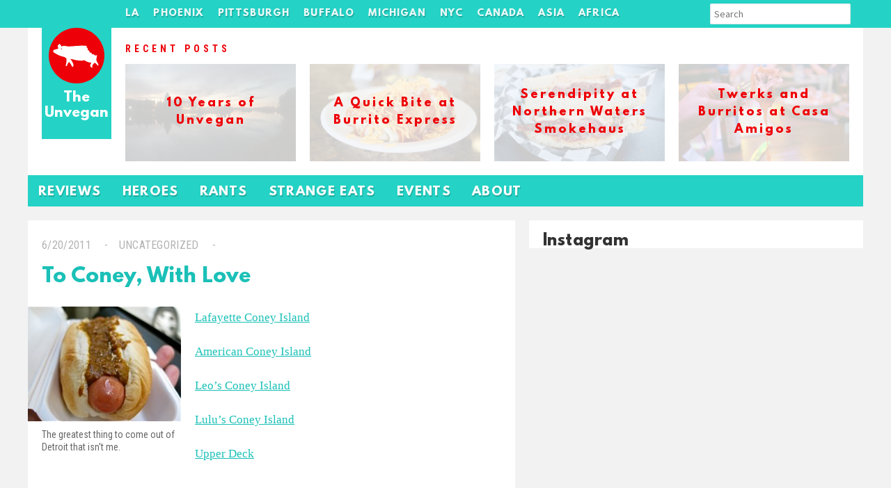

--- FILE ---
content_type: text/html; charset=utf-8
request_url: https://www.google.com/recaptcha/api2/aframe
body_size: 266
content:
<!DOCTYPE HTML><html><head><meta http-equiv="content-type" content="text/html; charset=UTF-8"></head><body><script nonce="WeFXNEDPHU0tnsiMZnnMJA">/** Anti-fraud and anti-abuse applications only. See google.com/recaptcha */ try{var clients={'sodar':'https://pagead2.googlesyndication.com/pagead/sodar?'};window.addEventListener("message",function(a){try{if(a.source===window.parent){var b=JSON.parse(a.data);var c=clients[b['id']];if(c){var d=document.createElement('img');d.src=c+b['params']+'&rc='+(localStorage.getItem("rc::a")?sessionStorage.getItem("rc::b"):"");window.document.body.appendChild(d);sessionStorage.setItem("rc::e",parseInt(sessionStorage.getItem("rc::e")||0)+1);localStorage.setItem("rc::h",'1769096213999');}}}catch(b){}});window.parent.postMessage("_grecaptcha_ready", "*");}catch(b){}</script></body></html>